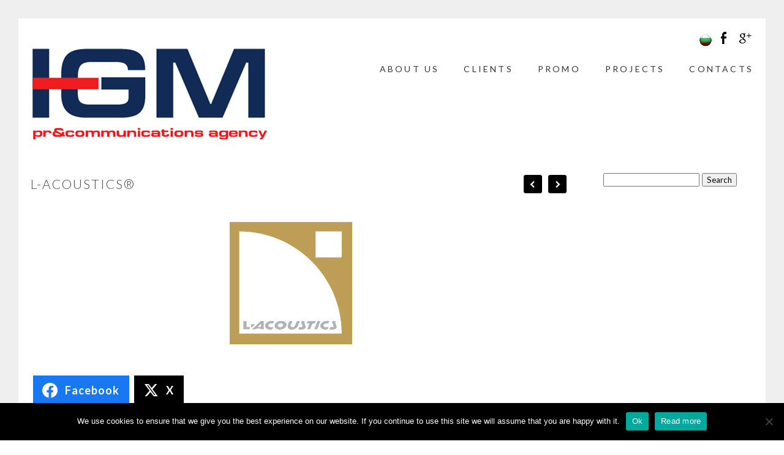

--- FILE ---
content_type: text/html; charset=UTF-8
request_url: http://igm.bg/en/?p=1753
body_size: 8973
content:
<!DOCTYPE html>
<html lang="en">
<head>
	<meta charset="utf-8" />
	<title>L-ACOUSTICS® &laquo;  PR Agency IGM</title> 
	<meta name='robots' content='max-image-preview:large' />
	<style>img:is([sizes="auto" i], [sizes^="auto," i]) { contain-intrinsic-size: 3000px 1500px }</style>
			<!-- This site uses the Google Analytics by MonsterInsights plugin v9.2.4 - Using Analytics tracking - https://www.monsterinsights.com/ -->
		<!-- Note: MonsterInsights is not currently configured on this site. The site owner needs to authenticate with Google Analytics in the MonsterInsights settings panel. -->
					<!-- No tracking code set -->
				<!-- / Google Analytics by MonsterInsights -->
		<script type="text/javascript">
/* <![CDATA[ */
window._wpemojiSettings = {"baseUrl":"https:\/\/s.w.org\/images\/core\/emoji\/15.0.3\/72x72\/","ext":".png","svgUrl":"https:\/\/s.w.org\/images\/core\/emoji\/15.0.3\/svg\/","svgExt":".svg","source":{"concatemoji":"http:\/\/igm.bg\/en\/wp-includes\/js\/wp-emoji-release.min.js?ver=6.7.4"}};
/*! This file is auto-generated */
!function(i,n){var o,s,e;function c(e){try{var t={supportTests:e,timestamp:(new Date).valueOf()};sessionStorage.setItem(o,JSON.stringify(t))}catch(e){}}function p(e,t,n){e.clearRect(0,0,e.canvas.width,e.canvas.height),e.fillText(t,0,0);var t=new Uint32Array(e.getImageData(0,0,e.canvas.width,e.canvas.height).data),r=(e.clearRect(0,0,e.canvas.width,e.canvas.height),e.fillText(n,0,0),new Uint32Array(e.getImageData(0,0,e.canvas.width,e.canvas.height).data));return t.every(function(e,t){return e===r[t]})}function u(e,t,n){switch(t){case"flag":return n(e,"\ud83c\udff3\ufe0f\u200d\u26a7\ufe0f","\ud83c\udff3\ufe0f\u200b\u26a7\ufe0f")?!1:!n(e,"\ud83c\uddfa\ud83c\uddf3","\ud83c\uddfa\u200b\ud83c\uddf3")&&!n(e,"\ud83c\udff4\udb40\udc67\udb40\udc62\udb40\udc65\udb40\udc6e\udb40\udc67\udb40\udc7f","\ud83c\udff4\u200b\udb40\udc67\u200b\udb40\udc62\u200b\udb40\udc65\u200b\udb40\udc6e\u200b\udb40\udc67\u200b\udb40\udc7f");case"emoji":return!n(e,"\ud83d\udc26\u200d\u2b1b","\ud83d\udc26\u200b\u2b1b")}return!1}function f(e,t,n){var r="undefined"!=typeof WorkerGlobalScope&&self instanceof WorkerGlobalScope?new OffscreenCanvas(300,150):i.createElement("canvas"),a=r.getContext("2d",{willReadFrequently:!0}),o=(a.textBaseline="top",a.font="600 32px Arial",{});return e.forEach(function(e){o[e]=t(a,e,n)}),o}function t(e){var t=i.createElement("script");t.src=e,t.defer=!0,i.head.appendChild(t)}"undefined"!=typeof Promise&&(o="wpEmojiSettingsSupports",s=["flag","emoji"],n.supports={everything:!0,everythingExceptFlag:!0},e=new Promise(function(e){i.addEventListener("DOMContentLoaded",e,{once:!0})}),new Promise(function(t){var n=function(){try{var e=JSON.parse(sessionStorage.getItem(o));if("object"==typeof e&&"number"==typeof e.timestamp&&(new Date).valueOf()<e.timestamp+604800&&"object"==typeof e.supportTests)return e.supportTests}catch(e){}return null}();if(!n){if("undefined"!=typeof Worker&&"undefined"!=typeof OffscreenCanvas&&"undefined"!=typeof URL&&URL.createObjectURL&&"undefined"!=typeof Blob)try{var e="postMessage("+f.toString()+"("+[JSON.stringify(s),u.toString(),p.toString()].join(",")+"));",r=new Blob([e],{type:"text/javascript"}),a=new Worker(URL.createObjectURL(r),{name:"wpTestEmojiSupports"});return void(a.onmessage=function(e){c(n=e.data),a.terminate(),t(n)})}catch(e){}c(n=f(s,u,p))}t(n)}).then(function(e){for(var t in e)n.supports[t]=e[t],n.supports.everything=n.supports.everything&&n.supports[t],"flag"!==t&&(n.supports.everythingExceptFlag=n.supports.everythingExceptFlag&&n.supports[t]);n.supports.everythingExceptFlag=n.supports.everythingExceptFlag&&!n.supports.flag,n.DOMReady=!1,n.readyCallback=function(){n.DOMReady=!0}}).then(function(){return e}).then(function(){var e;n.supports.everything||(n.readyCallback(),(e=n.source||{}).concatemoji?t(e.concatemoji):e.wpemoji&&e.twemoji&&(t(e.twemoji),t(e.wpemoji)))}))}((window,document),window._wpemojiSettings);
/* ]]> */
</script>
<style id='wp-emoji-styles-inline-css' type='text/css'>

	img.wp-smiley, img.emoji {
		display: inline !important;
		border: none !important;
		box-shadow: none !important;
		height: 1em !important;
		width: 1em !important;
		margin: 0 0.07em !important;
		vertical-align: -0.1em !important;
		background: none !important;
		padding: 0 !important;
	}
</style>
<link rel='stylesheet' id='wp-block-library-css' href='http://igm.bg/en/wp-includes/css/dist/block-library/style.min.css?ver=6.7.4' type='text/css' media='all' />
<style id='classic-theme-styles-inline-css' type='text/css'>
/*! This file is auto-generated */
.wp-block-button__link{color:#fff;background-color:#32373c;border-radius:9999px;box-shadow:none;text-decoration:none;padding:calc(.667em + 2px) calc(1.333em + 2px);font-size:1.125em}.wp-block-file__button{background:#32373c;color:#fff;text-decoration:none}
</style>
<style id='global-styles-inline-css' type='text/css'>
:root{--wp--preset--aspect-ratio--square: 1;--wp--preset--aspect-ratio--4-3: 4/3;--wp--preset--aspect-ratio--3-4: 3/4;--wp--preset--aspect-ratio--3-2: 3/2;--wp--preset--aspect-ratio--2-3: 2/3;--wp--preset--aspect-ratio--16-9: 16/9;--wp--preset--aspect-ratio--9-16: 9/16;--wp--preset--color--black: #000000;--wp--preset--color--cyan-bluish-gray: #abb8c3;--wp--preset--color--white: #ffffff;--wp--preset--color--pale-pink: #f78da7;--wp--preset--color--vivid-red: #cf2e2e;--wp--preset--color--luminous-vivid-orange: #ff6900;--wp--preset--color--luminous-vivid-amber: #fcb900;--wp--preset--color--light-green-cyan: #7bdcb5;--wp--preset--color--vivid-green-cyan: #00d084;--wp--preset--color--pale-cyan-blue: #8ed1fc;--wp--preset--color--vivid-cyan-blue: #0693e3;--wp--preset--color--vivid-purple: #9b51e0;--wp--preset--gradient--vivid-cyan-blue-to-vivid-purple: linear-gradient(135deg,rgba(6,147,227,1) 0%,rgb(155,81,224) 100%);--wp--preset--gradient--light-green-cyan-to-vivid-green-cyan: linear-gradient(135deg,rgb(122,220,180) 0%,rgb(0,208,130) 100%);--wp--preset--gradient--luminous-vivid-amber-to-luminous-vivid-orange: linear-gradient(135deg,rgba(252,185,0,1) 0%,rgba(255,105,0,1) 100%);--wp--preset--gradient--luminous-vivid-orange-to-vivid-red: linear-gradient(135deg,rgba(255,105,0,1) 0%,rgb(207,46,46) 100%);--wp--preset--gradient--very-light-gray-to-cyan-bluish-gray: linear-gradient(135deg,rgb(238,238,238) 0%,rgb(169,184,195) 100%);--wp--preset--gradient--cool-to-warm-spectrum: linear-gradient(135deg,rgb(74,234,220) 0%,rgb(151,120,209) 20%,rgb(207,42,186) 40%,rgb(238,44,130) 60%,rgb(251,105,98) 80%,rgb(254,248,76) 100%);--wp--preset--gradient--blush-light-purple: linear-gradient(135deg,rgb(255,206,236) 0%,rgb(152,150,240) 100%);--wp--preset--gradient--blush-bordeaux: linear-gradient(135deg,rgb(254,205,165) 0%,rgb(254,45,45) 50%,rgb(107,0,62) 100%);--wp--preset--gradient--luminous-dusk: linear-gradient(135deg,rgb(255,203,112) 0%,rgb(199,81,192) 50%,rgb(65,88,208) 100%);--wp--preset--gradient--pale-ocean: linear-gradient(135deg,rgb(255,245,203) 0%,rgb(182,227,212) 50%,rgb(51,167,181) 100%);--wp--preset--gradient--electric-grass: linear-gradient(135deg,rgb(202,248,128) 0%,rgb(113,206,126) 100%);--wp--preset--gradient--midnight: linear-gradient(135deg,rgb(2,3,129) 0%,rgb(40,116,252) 100%);--wp--preset--font-size--small: 13px;--wp--preset--font-size--medium: 20px;--wp--preset--font-size--large: 36px;--wp--preset--font-size--x-large: 42px;--wp--preset--spacing--20: 0.44rem;--wp--preset--spacing--30: 0.67rem;--wp--preset--spacing--40: 1rem;--wp--preset--spacing--50: 1.5rem;--wp--preset--spacing--60: 2.25rem;--wp--preset--spacing--70: 3.38rem;--wp--preset--spacing--80: 5.06rem;--wp--preset--shadow--natural: 6px 6px 9px rgba(0, 0, 0, 0.2);--wp--preset--shadow--deep: 12px 12px 50px rgba(0, 0, 0, 0.4);--wp--preset--shadow--sharp: 6px 6px 0px rgba(0, 0, 0, 0.2);--wp--preset--shadow--outlined: 6px 6px 0px -3px rgba(255, 255, 255, 1), 6px 6px rgba(0, 0, 0, 1);--wp--preset--shadow--crisp: 6px 6px 0px rgba(0, 0, 0, 1);}:where(.is-layout-flex){gap: 0.5em;}:where(.is-layout-grid){gap: 0.5em;}body .is-layout-flex{display: flex;}.is-layout-flex{flex-wrap: wrap;align-items: center;}.is-layout-flex > :is(*, div){margin: 0;}body .is-layout-grid{display: grid;}.is-layout-grid > :is(*, div){margin: 0;}:where(.wp-block-columns.is-layout-flex){gap: 2em;}:where(.wp-block-columns.is-layout-grid){gap: 2em;}:where(.wp-block-post-template.is-layout-flex){gap: 1.25em;}:where(.wp-block-post-template.is-layout-grid){gap: 1.25em;}.has-black-color{color: var(--wp--preset--color--black) !important;}.has-cyan-bluish-gray-color{color: var(--wp--preset--color--cyan-bluish-gray) !important;}.has-white-color{color: var(--wp--preset--color--white) !important;}.has-pale-pink-color{color: var(--wp--preset--color--pale-pink) !important;}.has-vivid-red-color{color: var(--wp--preset--color--vivid-red) !important;}.has-luminous-vivid-orange-color{color: var(--wp--preset--color--luminous-vivid-orange) !important;}.has-luminous-vivid-amber-color{color: var(--wp--preset--color--luminous-vivid-amber) !important;}.has-light-green-cyan-color{color: var(--wp--preset--color--light-green-cyan) !important;}.has-vivid-green-cyan-color{color: var(--wp--preset--color--vivid-green-cyan) !important;}.has-pale-cyan-blue-color{color: var(--wp--preset--color--pale-cyan-blue) !important;}.has-vivid-cyan-blue-color{color: var(--wp--preset--color--vivid-cyan-blue) !important;}.has-vivid-purple-color{color: var(--wp--preset--color--vivid-purple) !important;}.has-black-background-color{background-color: var(--wp--preset--color--black) !important;}.has-cyan-bluish-gray-background-color{background-color: var(--wp--preset--color--cyan-bluish-gray) !important;}.has-white-background-color{background-color: var(--wp--preset--color--white) !important;}.has-pale-pink-background-color{background-color: var(--wp--preset--color--pale-pink) !important;}.has-vivid-red-background-color{background-color: var(--wp--preset--color--vivid-red) !important;}.has-luminous-vivid-orange-background-color{background-color: var(--wp--preset--color--luminous-vivid-orange) !important;}.has-luminous-vivid-amber-background-color{background-color: var(--wp--preset--color--luminous-vivid-amber) !important;}.has-light-green-cyan-background-color{background-color: var(--wp--preset--color--light-green-cyan) !important;}.has-vivid-green-cyan-background-color{background-color: var(--wp--preset--color--vivid-green-cyan) !important;}.has-pale-cyan-blue-background-color{background-color: var(--wp--preset--color--pale-cyan-blue) !important;}.has-vivid-cyan-blue-background-color{background-color: var(--wp--preset--color--vivid-cyan-blue) !important;}.has-vivid-purple-background-color{background-color: var(--wp--preset--color--vivid-purple) !important;}.has-black-border-color{border-color: var(--wp--preset--color--black) !important;}.has-cyan-bluish-gray-border-color{border-color: var(--wp--preset--color--cyan-bluish-gray) !important;}.has-white-border-color{border-color: var(--wp--preset--color--white) !important;}.has-pale-pink-border-color{border-color: var(--wp--preset--color--pale-pink) !important;}.has-vivid-red-border-color{border-color: var(--wp--preset--color--vivid-red) !important;}.has-luminous-vivid-orange-border-color{border-color: var(--wp--preset--color--luminous-vivid-orange) !important;}.has-luminous-vivid-amber-border-color{border-color: var(--wp--preset--color--luminous-vivid-amber) !important;}.has-light-green-cyan-border-color{border-color: var(--wp--preset--color--light-green-cyan) !important;}.has-vivid-green-cyan-border-color{border-color: var(--wp--preset--color--vivid-green-cyan) !important;}.has-pale-cyan-blue-border-color{border-color: var(--wp--preset--color--pale-cyan-blue) !important;}.has-vivid-cyan-blue-border-color{border-color: var(--wp--preset--color--vivid-cyan-blue) !important;}.has-vivid-purple-border-color{border-color: var(--wp--preset--color--vivid-purple) !important;}.has-vivid-cyan-blue-to-vivid-purple-gradient-background{background: var(--wp--preset--gradient--vivid-cyan-blue-to-vivid-purple) !important;}.has-light-green-cyan-to-vivid-green-cyan-gradient-background{background: var(--wp--preset--gradient--light-green-cyan-to-vivid-green-cyan) !important;}.has-luminous-vivid-amber-to-luminous-vivid-orange-gradient-background{background: var(--wp--preset--gradient--luminous-vivid-amber-to-luminous-vivid-orange) !important;}.has-luminous-vivid-orange-to-vivid-red-gradient-background{background: var(--wp--preset--gradient--luminous-vivid-orange-to-vivid-red) !important;}.has-very-light-gray-to-cyan-bluish-gray-gradient-background{background: var(--wp--preset--gradient--very-light-gray-to-cyan-bluish-gray) !important;}.has-cool-to-warm-spectrum-gradient-background{background: var(--wp--preset--gradient--cool-to-warm-spectrum) !important;}.has-blush-light-purple-gradient-background{background: var(--wp--preset--gradient--blush-light-purple) !important;}.has-blush-bordeaux-gradient-background{background: var(--wp--preset--gradient--blush-bordeaux) !important;}.has-luminous-dusk-gradient-background{background: var(--wp--preset--gradient--luminous-dusk) !important;}.has-pale-ocean-gradient-background{background: var(--wp--preset--gradient--pale-ocean) !important;}.has-electric-grass-gradient-background{background: var(--wp--preset--gradient--electric-grass) !important;}.has-midnight-gradient-background{background: var(--wp--preset--gradient--midnight) !important;}.has-small-font-size{font-size: var(--wp--preset--font-size--small) !important;}.has-medium-font-size{font-size: var(--wp--preset--font-size--medium) !important;}.has-large-font-size{font-size: var(--wp--preset--font-size--large) !important;}.has-x-large-font-size{font-size: var(--wp--preset--font-size--x-large) !important;}
:where(.wp-block-post-template.is-layout-flex){gap: 1.25em;}:where(.wp-block-post-template.is-layout-grid){gap: 1.25em;}
:where(.wp-block-columns.is-layout-flex){gap: 2em;}:where(.wp-block-columns.is-layout-grid){gap: 2em;}
:root :where(.wp-block-pullquote){font-size: 1.5em;line-height: 1.6;}
</style>
<link rel='stylesheet' id='cookie-notice-front-css' href='http://igm.bg/en/wp-content/plugins/cookie-notice/css/front.min.css?ver=2.5.5' type='text/css' media='all' />
<link rel='stylesheet' id='juiz_sps_styles-css' href='http://igm.bg/en/wp-content/plugins/juiz-social-post-sharer/skins/7/style.min.css?ver=2.3.3' type='text/css' media='all' />
<link rel='stylesheet' id='juiz_sps_modal_styles-css' href='http://igm.bg/en/wp-content/plugins/juiz-social-post-sharer/assets/css/juiz-social-post-sharer-modal.min.css?ver=2.3.3' type='text/css' media="print" onload="this.onload=null;this.media='all'" /><noscript><link rel="stylesheet" media="all" href="http://igm.bg/en/wp-content/plugins/juiz-social-post-sharer/assets/css/juiz-social-post-sharer-modal.min.css?ver=2.3.3"></noscript>
<script type="text/javascript" id="cookie-notice-front-js-before">
/* <![CDATA[ */
var cnArgs = {"ajaxUrl":"http:\/\/igm.bg\/en\/wp-admin\/admin-ajax.php","nonce":"5a1228b5b5","hideEffect":"fade","position":"bottom","onScroll":false,"onScrollOffset":100,"onClick":false,"cookieName":"cookie_notice_accepted","cookieTime":86400,"cookieTimeRejected":2592000,"globalCookie":false,"redirection":false,"cache":false,"revokeCookies":false,"revokeCookiesOpt":"automatic"};
/* ]]> */
</script>
<script type="text/javascript" src="http://igm.bg/en/wp-content/plugins/cookie-notice/js/front.min.js?ver=2.5.5" id="cookie-notice-front-js"></script>
<link rel="https://api.w.org/" href="http://igm.bg/en/index.php?rest_route=/" /><link rel="alternate" title="JSON" type="application/json" href="http://igm.bg/en/index.php?rest_route=/wp/v2/posts/1753" /><link rel="EditURI" type="application/rsd+xml" title="RSD" href="http://igm.bg/en/xmlrpc.php?rsd" />
<meta name="generator" content="WordPress 6.7.4" />
<link rel="canonical" href="http://igm.bg/en/?p=1753" />
<link rel='shortlink' href='http://igm.bg/en/?p=1753' />
<link rel="alternate" title="oEmbed (JSON)" type="application/json+oembed" href="http://igm.bg/en/index.php?rest_route=%2Foembed%2F1.0%2Fembed&#038;url=http%3A%2F%2Figm.bg%2Fen%2F%3Fp%3D1753" />
<link rel="alternate" title="oEmbed (XML)" type="text/xml+oembed" href="http://igm.bg/en/index.php?rest_route=%2Foembed%2F1.0%2Fembed&#038;url=http%3A%2F%2Figm.bg%2Fen%2F%3Fp%3D1753&#038;format=xml" />
	<meta name="viewport" content="width=device-width, initial-scale=1, maximum-scale=1" />
	<link href='http://fonts.googleapis.com/css?family=Source+Sans+Pro:400,300,200' rel='stylesheet' type='text/css' />
	<link href='http://fonts.googleapis.com/css?family=Open+Sans' rel='stylesheet' type='text/css' />
	<link href='http://fonts.googleapis.com/css?family=Lato:300,400,500,700,900' rel='stylesheet' type='text/css'>
	<!--[if lt IE 9]>
	<script src="http://css3-mediaqueries-js.googlecode.com/svn/trunk/css3-mediaqueries.js"></script>
	<![endif]-->              		
	<link rel="stylesheet" href="http://igm.bg/en/wp-content/themes/GalleryThemeRes/style.css" type="text/css" media="screen" title="no title" charset="utf-8"/>
	<!--[if IE]>
		<script src="http://html5shiv.googlecode.com/svn/trunk/html5.js"></script>
	<![endif]-->
	<link rel="stylesheet" href="http://igm.bg/en/wp-content/themes/GalleryThemeRes/css/mobile.css" type="text/css" media="screen" title="no title" charset="utf-8"/>
	<link rel="stylesheet" href="http://igm.bg/en/wp-content/themes/GalleryThemeRes/css/slicknav.css" />
	<script src="http://code.jquery.com/jquery-1.10.2.min.js"></script>
<!--	<script src="http://cdnjs.cloudflare.com/ajax/libs/modernizr/2.6.2/modernizr.min.js"></script>-->
	<script src="http://igm.bg/en/wp-content/themes/GalleryThemeRes/js/jquery.infinitescroll.js"></script>
	<script src="http://igm.bg/en/wp-content/themes/GalleryThemeRes/js/jquery.slicknav.js"></script>
	<script src="http://igm.bg/en/wp-content/themes/GalleryThemeRes/js/retina-1.1.0.min.js"></script>
	<script src="http://igm.bg/en/wp-content/themes/GalleryThemeRes/js/imagesloaded.js"></script>
<!--	<script src="http://igm.bg/en/wp-content/themes/GalleryThemeRes/js/jquery.film_roll.min.js"></script>-->
	<script src="http://igm.bg/en/wp-content/themes/GalleryThemeRes/js/jquery.carouFredSel-6.2.1.js"></script>
	<script src="http://igm.bg/en/wp-content/themes/GalleryThemeRes/js/masonry.js"></script>
	
	<script src="http://igm.bg/en/wp-content/themes/GalleryThemeRes/js/scripts.js"></script>
			<style type="text/css">
	body{
		border: 30px solid #efefef;
		min-height: 94vh;
	}
	.header_bottom { border-top: 30px solid #efefef; border-left: 30px solid #efefef; border-right: 30px solid #efefef; }
	@media only screen and (min-width: 768px) and (max-width: 959px) {
		.header_bottom { border-top: none; }
	}
	@media only screen and ( max-width: 767px ){
		.header_bottom { border: none; }
		body { border: none;}
	}
	</style>
			
</head>
<body class="post-template-default single single-post postid-1753 single-format-standard cookies-not-set">
<header id="header">
	<div class="header_bottom">
	
		<div class="container">
			<div class="header_social">
				<a href="http://igm.bg/"><img src="http://igm.bg/en/wp-content/uploads/2015/11/bg.png" /></a>
									<a href="https://www.facebook.com/pages/IGM/414150515314652?ref=hl"target="_blank"><img src="http://igm.bg/en/wp-content/themes/GalleryThemeRes/images/facebook-icon.png" alt="facebook" /></a>
													<a href="https://plus.google.com/u/0/b/105696652104644398290/105696652104644398290/posts"target="_blank"><img src="http://igm.bg/en/wp-content/themes/GalleryThemeRes/images/google-plus-icon.png" alt="google plus" /></a>
																												
				<div class="clear"></div>
			</div><!--//header_social-->
			<div class="clear"></div>
			<div class="header_mid">
			<div class="full_logo_cont">
									<a href="http://igm.bg/en"><img src="http://igm.bg/en/wp-content/uploads/2019/01/10393915_826707537392279_5702772798505323502_n.png" class="logo" alt="logo" /></a>
									
			</div><!--//logo_cont-->		
			
			<div class="header_menu">
				<ul id="main_header_menu" class="menu"><li id="menu-item-77" class="menu-item menu-item-type-post_type menu-item-object-page menu-item-home menu-item-77"><a href="http://igm.bg/en/">ABOUT US</a></li>
<li id="menu-item-79" class="menu-item menu-item-type-custom menu-item-object-custom menu-item-has-children menu-item-79"><a href="http://igm.bg/en/?cat=6">CLIENTS</a>
<ul class="sub-menu">
	<li id="menu-item-86" class="menu-item menu-item-type-custom menu-item-object-custom menu-item-86"><a href="http://igm.bg/en/?cat=10">BUSINESS</a></li>
	<li id="menu-item-88" class="menu-item menu-item-type-custom menu-item-object-custom menu-item-88"><a href="http://igm.bg/en/?cat=11">FASHION</a></li>
	<li id="menu-item-199" class="menu-item menu-item-type-custom menu-item-object-custom menu-item-199"><a href="http://igm.bg/en/?cat=15">TV Productions</a></li>
	<li id="menu-item-861" class="menu-item menu-item-type-taxonomy menu-item-object-category menu-item-861"><a href="http://igm.bg/en/?cat=16">CLUBS &#038; RESTAURANTS</a></li>
	<li id="menu-item-89" class="menu-item menu-item-type-custom menu-item-object-custom menu-item-89"><a href="http://igm.bg/en/?cat=13">SCIENCE AND TECHNOLOGY</a></li>
	<li id="menu-item-90" class="menu-item menu-item-type-custom menu-item-object-custom menu-item-90"><a href="http://igm.bg/en/?cat=14">SPORT</a></li>
	<li id="menu-item-1788" class="menu-item menu-item-type-taxonomy menu-item-object-category menu-item-1788"><a href="http://igm.bg/en/?cat=32">Personal PR</a></li>
	<li id="menu-item-2646" class="menu-item menu-item-type-taxonomy menu-item-object-category menu-item-2646"><a href="http://igm.bg/en/?cat=52">Charity</a></li>
</ul>
</li>
<li id="menu-item-2465" class="menu-item menu-item-type-post_type menu-item-object-page menu-item-2465"><a href="http://igm.bg/en/?page_id=2463">PROMO</a></li>
<li id="menu-item-2908" class="menu-item menu-item-type-custom menu-item-object-custom menu-item-has-children menu-item-2908"><a href="#">PROJECTS</a>
<ul class="sub-menu">
	<li id="menu-item-2907" class="menu-item menu-item-type-post_type menu-item-object-page menu-item-2907"><a href="http://igm.bg/en/?page_id=2861">MEDIA PROJECTS</a></li>
	<li id="menu-item-84" class="menu-item menu-item-type-custom menu-item-object-custom menu-item-84"><a href="http://igm.bg/en/?cat=8">PROJECTS</a></li>
</ul>
</li>
<li id="menu-item-83" class="menu-item menu-item-type-post_type menu-item-object-page menu-item-83"><a href="http://igm.bg/en/?page_id=80">CONTACTS</a></li>
</ul>			</div><!--//header_menu-->	
			<div class="clear"></div>
			</div><!--//header_mid-->
		</div><!--//container-->
		
	</div><!--//header_bottom-->	
</header><!--//header-->
<div class="header_spacing"></div>	
<div id="content">
	<div class="container">
	
		<div id="single_cont">
		
			<!--<div class="single_left single_full">-->
			<div class="single_left">
			
									<div class="next_prev_cont next_prev_cont_top_right">
						<div class="left">
							 
							 <a href="http://igm.bg/en/?p=1050" rel="prev"></a> 
						</div>
						<div class="right">
							
							 <a href="http://igm.bg/en/?p=1058" rel="next"></a> 
						</div>
						<div class="clear"></div>
					</div><!--//next_prev_cont-->				
			
					<h1 class="single_title">L-ACOUSTICS®</h1>
					
					<div class="single_inside_content">
					
						<p style="text-align: center;"><img fetchpriority="high" decoding="async" class="aligncenter size-full wp-image-1754" src="http://igm.bg/en/wp-content/uploads/2016/01/lacoustics.jpg" alt="lacoustics" width="555" height="260" srcset="http://igm.bg/en/wp-content/uploads/2016/01/lacoustics.jpg 555w, http://igm.bg/en/wp-content/uploads/2016/01/lacoustics-300x141.jpg 300w" sizes="(max-width: 555px) 100vw, 555px" /></p>

<div class="juiz_sps_links  counters_both juiz_sps_displayed_bottom" data-post-id="1753">
<p class="screen-reader-text juiz_sps_maybe_hidden_text">Share the post "L-ACOUSTICS®"</p>

	<ul class="juiz_sps_links_list"><li class="juiz_sps_item juiz_sps_link_facebook"><a href="https://www.facebook.com/sharer.php?u=http%3A%2F%2Figm.bg%2Fen%2F%3Fp%3D1753" rel="nofollow"   title="Share this article on Facebook" class="juiz_sps_button" data-nobs-key="facebook"><span class="juiz_sps_icon jsps-facebook"></span><span class="juiz_sps_network_name">Facebook</span></a></li><li class="juiz_sps_item juiz_sps_link_twitter"><a href="https://twitter.com/intent/tweet?source=webclient&#038;original_referer=http%3A%2F%2Figm.bg%2Fen%2F%3Fp%3D1753&#038;text=L-ACOUSTICS%C2%AE&#038;url=http%3A%2F%2Figm.bg%2Fen%2F%3Fp%3D1753&#038;related=creativejuiz&#038;via=creativejuiz" rel="nofollow"   title="Share this article on X" class="juiz_sps_button" data-nobs-key="twitter"><span class="juiz_sps_icon jsps-twitter"></span><span class="juiz_sps_network_name">X</span></a></li><li style="display:none;" class="juiz_sps_item juiz_sps_link_shareapi"><button type="button" data-api-link="http://igm.bg/en/?p=1753"  title="Share on your favorite apps" class="juiz_sps_button" data-nobs-key="shareapi"><span class="juiz_sps_icon jsps-shareapi"></span><span class="juiz_sps_network_name">Share…</span></button><script>
					window.addEventListener("DOMContentLoaded", function(){
						if ( navigator.share ) {
							let shareurl = document.location.href;
							let btns = document.querySelectorAll(".juiz_sps_link_shareapi button:not([data-bound])");
							const canon = document.querySelector("link[rel=canonical]");

							if (canon !== null) {
								shareurl = canon.href;
							}

							btns.forEach(function(el) {
								el.closest(".juiz_sps_link_shareapi").removeAttribute( "style" );
								el.setAttribute( "data-bound", "true" );
								el.addEventListener("click", async () => {
									try {
										await navigator.share({
											title: "L-ACOUSTICS®",
											text: "L-ACOUSTICS® - ",
											url: shareurl,
										});
										console.info("Nobs: Successful share");
									} catch(err) {
										console.warn("Nobs: Error sharing", error);
									}
								});
							});
						}
					});
					</script></li></ul>
	</div>

						
					</div><!--//single_inside_content-->
					
					<br /><br />
					
					
<!-- You can start editing here. -->


			<!-- If comments are closed. -->
		<p class="nocomments">Comments are closed.</p>

	
							
				
				                    																
			
			</div><!--//single_left-->
			
						<div id="sidebar">
			<div class="side_box">
				
        	</div>
			
				<div class="side_box"><form role="search" method="get" id="searchform" class="searchform" action="http://igm.bg/en/">
				<div>
					<label class="screen-reader-text" for="s">Search for:</label>
					<input type="text" value="" name="s" id="s" />
					<input type="submit" id="searchsubmit" value="Search" />
				</div>
			</form></div><div class="side_box"><iframe width='280' height='200' src='//www.youtube.com/embed/YvMrrhVM4uU?autoplay=0&loop=0&rel=0' frameborder='0' allowfullscreen></iframe></div><div class="side_box"><iframe width='280' height='200' src='//www.youtube.com/embed/I4DpxLD8GWQ?autoplay=0&loop=0&rel=0' frameborder='0' allowfullscreen></iframe></div><div class="side_box"><iframe width='280' height='200' src='//www.youtube.com/embed/dvT6tQLowI8?autoplay=0&loop=0&rel=0' frameborder='0' allowfullscreen></iframe></div>			
			</div><!--//sidebar-->			
			<div class="clear"></div>
		
		</div><!--//single_cont-->
		
	</div><!--//container-->
</div><!--//content-->

<div class="footer_copyright_cont">

<div class="footer_copyright">

	<div class="container">

	
		
		© 2015 All rights reserved!<a href="http://igm.bg/en">PR Agency IGM</a></div>
by Adelina Stefanova

		<div class="clear"></div>

	</div><!--//container-->

</div><!--//footer_copyright-->

</div><!--//footer_copyright_cont-->

<script type="text/javascript" id="juiz_sps_scripts-js-extra">
/* <![CDATA[ */
var jsps = {"modalLoader":"<img src=\"http:\/\/igm.bg\/en\/wp-content\/plugins\/juiz-social-post-sharer\/assets\/img\/loader.svg\" height=\"22\" width=\"22\" alt=\"\">","modalEmailTitle":"Share by email","modalEmailInfo":"Promise, emails are not stored!","modalEmailNonce":"5547a33ed5","clickCountNonce":"98895f9448","getCountersNonce":"0859c36682","ajax_url":"http:\/\/igm.bg\/en\/wp-admin\/admin-ajax.php","modalEmailName":"Your name","modalEmailAction":"http:\/\/igm.bg\/en\/wp-admin\/admin-ajax.php","modalEmailYourEmail":"Your email","modalEmailFriendEmail":"Recipient's email","modalEmailMessage":"Personal message","modalEmailOptional":"optional","modalEmailMsgInfo":"A link to the article is automatically added in your message.","modalEmailSubmit":"Send this article","modalRecipientNb":"1 recipient","modalRecipientNbs":"{number} recipients","modalEmailFooter":"Free service by <a href=\"https:\/\/wordpress.org\/plugins\/juiz-social-post-sharer\/\" target=\"_blank\">Nobs \u2022 Share Buttons<\/a>","modalClose":"Close","modalErrorGeneric":"Sorry. It looks like we've got an error on our side."};
/* ]]> */
</script>
<script defer type="text/javascript" src="http://igm.bg/en/wp-content/plugins/juiz-social-post-sharer/assets/js/juiz-social-post-sharer.min.js?ver=2.3.3" id="juiz_sps_scripts-js"></script>

		<!-- Cookie Notice plugin v2.5.5 by Hu-manity.co https://hu-manity.co/ -->
		<div id="cookie-notice" role="dialog" class="cookie-notice-hidden cookie-revoke-hidden cn-position-bottom" aria-label="Cookie Notice" style="background-color: rgba(0,0,0,1);"><div class="cookie-notice-container" style="color: #fff"><span id="cn-notice-text" class="cn-text-container">We use cookies to ensure that we give you the best experience on our website. If you continue to use this site we will assume that you are happy with it.</span><span id="cn-notice-buttons" class="cn-buttons-container"><a href="#" id="cn-accept-cookie" data-cookie-set="accept" class="cn-set-cookie cn-button" aria-label="Ok" style="background-color: #00a99d">Ok</a><a href="http://igm.bg/?page_id=4209" target="_blank" id="cn-more-info" class="cn-more-info cn-button" aria-label="Read more" style="background-color: #00a99d">Read more</a></span><span id="cn-close-notice" data-cookie-set="accept" class="cn-close-icon" title="No"></span></div>
			
		</div>
		<!-- / Cookie Notice plugin -->
</body>

</html> 		

--- FILE ---
content_type: text/css
request_url: http://igm.bg/en/wp-content/themes/GalleryThemeRes/style.css
body_size: 3098
content:
/*
Theme Name: PR Agency IGM
Theme URI: http://igm.bg
Description: PR Agency IGM
Version: 2.0.1
Author: PR Agency IGM
Author URI: http://www.igm.bg
Tags: 2 column theme, clean, portfolio
*/
/* =WordPress Core
-------------------------------------------------------------- */
.alignnone {
    margin: 5px 20px 20px 0;
}
.aligncenter,
div.aligncenter {
    display: block;
    margin: 5px auto 5px auto;
}
.alignright {
    float:right;
    margin: 5px 0 20px 20px;
}
.alignleft {
    float: left;
    margin: 5px 20px 20px 0;
}
.aligncenter {
    display: block;
    margin: 5px auto 5px auto;
}
a img.alignright {
    float: right;
    margin: 5px 0 20px 20px;
}
a img.alignnone {
    margin: 5px 20px 20px 0;
}
a img.alignleft {
    float: left;
    margin: 5px 20px 20px 0;
}
a img.aligncenter {
    display: block;
    margin-left: auto;
    margin-right: auto
}
.wp-caption {
    background: #fff;
    border: 1px solid #f0f0f0;
    max-width: 96%; /* Image does not overflow the content area */
    padding: 5px 3px 10px;
    text-align: center;
}
.wp-caption.alignnone {
    margin: 5px 20px 20px 0;
}
.wp-caption.alignleft {
    margin: 5px 20px 20px 0;
}
.wp-caption.alignright {
    margin: 5px 0 20px 20px;
}
.wp-caption img {
    border: 0 none;
    height: auto;
    margin: 0;
    max-width: 98.5%;
    padding: 0;
    width: auto;
}
.wp-caption p.wp-caption-text {
    margin: 0;
    padding: 0 4px 5px;
}
/* Global */
body, div { margin: 0; padding: 0; }
body { font-size: 13px; font-family: 'Lato', sans-serif; font-weight: 400; color: #444; line-height: 140%; letter-spacing: 1px; }
input { font-family: 'Lato', sans-serif; }
a {color: #444; text-decoration: none; transition: background 0.3s ease 0s, color 0.3s ease 0s; }
a:hover { color: #666; text-decoration: none; }
h1,h2,h3,h4,h5,p { margin: 10px 0; }
img { border: none; }
p { line-height: 150%; }
.left { float: left; }
.right { float: right; }
.clear { clear: both; }
.container { width: 1180px; margin: 0 auto; }
#infscr-loading { DISPLAY: NONE !important; visibility: hidden !important; } /* hide infinite scroll loading image */
::selection {
	background: #ccc; 
	}
::-moz-selection {
	background: #ccc; 
}
/* HTML5 tags */
header, section, footer,
aside, nav, article, figure {
	display: block;
}
/* Header */
#header { position: fixed; top: 0; left: 0; width: 100%; }
.slicknav_menu { display: none; }
.sy-pager { display: none !important; }
.logo_cont { float: left; max-width: 250px; margin-right: 25px; }
.full_logo_cont { float: left; }
.full_logo_cont img,
.logo_cont img { max-width: 100%; height: auto; }
.header_right_text { float: right; width: 300px; padding-bottom: 10px; }
.header_spacing { display: block; }
#header { background: #fff; width: 100%; z-index: 9999; }
.header_mid { width: 100%; display: block; }
.header_bottom { padding: 20px 0 5px; }
.header_menu { float: right; margin-top: 25px; max-width: 900px; }
.header_menu ul { list-style-type: none; margin: 0; padding: 0; }
.header_menu ul li { float: left; position: relative; margin-right: 40px; }
.header_menu ul li:last-child { margin-right: 0; }
.header_menu ul li a { color: #333; display: block;  text-transform: uppercase; font-size: 14px; letter-spacing: 3.2px; text-decoration: none; padding-bottom: 20px; }
.header_menu ul li a:hover,
.header_menu ul li.current-menu-item a,
.header_menu ul li.current_page_item a { color: #000; }
.header_menu ul li ul { position: absolute; top: 32px; left: 0; z-index: 100; display: none;  }
.header_menu ul li ul li ul { margin-left: 100%; top: 0; }
.header_menu ul li ul li { float: none; margin: 0; width: 160px;  background-color: #fff; padding: 0;  }
.header_menu ul li ul li:first-child { border-top: none;  }
.header_menu ul li ul li a { padding: 8px 10px; display: block; border-bottom: none; font-size: 12px; }
.header_menu ul li ul li a:hover { background-color: #f9f9f9; text-decoration: none; border: none;font-size: 12px;  }
#gallery::-webkit-scrollbar { display: none !important; }
#gallery {  }
.header_social { float: right; text-align: center; /*padding-bottom: 15px;*/ max-width: 293px; }
.header_social img { display: inline-block; margin: 0 2px; }
/* Content */
#slideshow_cont {  width: 1180px; height: 635px; position: relative; margin-bottom: 30px; }
.slide_box { display: none; position: absolute; top: 0; left: 0; }
.slide_box_first { display: block; }
.slide_box img, .slide_box iframe { width: 1180px; height: 635px;  }
.slide_prev, .slide_next { position: absolute; top: 50%; margin-top: -55px; z-index: 50; cursor: pointer; }
.slide_prev { left: 0; }
.slide_next { right: 0; }
.slider_text { width: 590px; position: absolute; bottom: 0; left: 50%; margin-left: -295px; cursor: pointer; }
.slider_text_inside { background-color: #fff; padding: 8px 10px; color: #000; font-size: 26px; text-align: center; }
#home_inside_cont { padding: 0 10px; }
#home_cont {  padding-top: 25px }
#content { }
.home_left { float: left; width: 770px; }
.home_post_box { float: left; width: 273px; margin-right: 15px; margin-bottom: 20px; font-size: 13px; }
.home_post_box h3 { font-size: 19px; }
.home_post_box img,
.home_post_box iframe { width: 273px; height: 239px; }
.home_post_box_last { margin-right: 0; }
.home_box img,
.home_post_box img { transition: transform 0.25s ease-in-out 0s; }
.home_box img:hover,
.home_post_box img:hover { transform: scale(1.05); }
.home_post_box.clear,
.archive_cont .home_post_box.clear { width: auto; height: auto; margin: 0; padding: 0; }
.home_box .vid_cont { min-height: 350px; }
.home_box { float: left; width: 50%; text-align: center; }
.home_box .feat { overflow: hidden; }
.home_box h3 { margin: 17px 0 20px; font-size: 15px; font-weight: 500; text-transform: uppercase;  letter-spacing: 3px; }
.home_box p { margin: 0 0 18px 0; }
.home_box .home_box_img { overflow: hidden; display: block; position: relative; }
.home_box .home_box_info { padding: 0 20px; }
.home_box img { width: 100%; max-width: 100%; height: auto; }
.home_box iframe { max-width: 100%; width: 100%; height: 363px; }
.grid-sizer { width: 50%; }

.archive_cont .home_post_box { margin-right: 50px; }
.archive_cont .home_post_box_last { margin-right: 0; }
.home_blog_bottom_box_cont { width: 960px; margin: 25px auto; }
.home_blog_bottom_box { float: left; width: 290px; margin-right: 45px; }
.home_blog_bottom_box h3 { font-size: 17px; font-weight: normal; }
.home_blog_bottom_box_last { margin-right: 0; }
.load_more_cont { margin-bottom: 30px; text-align: center; }
.load_more_cont a { display: inline-block; padding: 8px 30px; /*background-color: #e6e6e6;*/ font-size: 13px; color: #000;  }
.home_latest_cont { padding-bottom: 5px; position: relative; }
.home_featured_prev { background: url('images/home-featured-prev.png') no-repeat; width: 23px; height: 42px; position: absolute; left: -32px; top: 50%; margin-top: -42px; cursor: pointer; }
.home_featured_next { background: url('images/home-featured-next.png') no-repeat; width: 23px; height: 42px; position: absolute; right: -32px; top: 50%; margin-top: -42px; cursor: pointer; }
.home_latest_box { float: left;  width: 568px; font-size: 16px; margin-bottom: 10px; }
.home_latest_box img,
.home_latest_box iframe { max-width: 100%; width: 568px; height: 283px; }
.home_latest_box_last { float: right; }
.home_blog_box { font-size: 13px; margin-bottom: 40px; margin-right: 10px; width: 585px; float: left; overflow: hidden; text-align: center; }
.home_blog_box .feat { overflow: hidden; margin-bottom: 20px; }
.home_blog_box img,
.home_blog_box iframe { max-width: 100%; height: 330px; width: 585px; }
.home_blog_box img { transition: transform 0.25s ease-in-out 0s; }
.home_blog_box img:hover { transform: scale(1.05); }
.home_blog_box h3 { font-size: 18px; margin-top: 0;  text-transform: uppercase; letter-spacing: 2px;}
.home_blog_box .p_date { font-size: 12px; letter-spacing: 2px; text-transform: uppercase;  }
.home_blog_box a.read_more { padding: 4px 15px 4px 15px; border: 1px solid #000; display: inline-block; text-transform: uppercase; font-size: 12px }
.home_blog_box a.read_more:hover { text-decoration: none; }
.home_blog_box p { margin-bottom: 20px; }
.home_blog_box_content { padding: 0 0px 0 100px; }
.home_blog_box_last { margin-right: 0; }
.home_blog_box.clear { width: auto !important; float: none !important; margin: 0 !important; }
.archive_title span { font-size: 16px; font-weight: 400; padding: 7px 25px; border: 1px solid #000; }
.archive_title { text-transform: uppercase; text-align: center; margin: 5px 0 45px; }
.archive_box { margin-bottom: 30px; margin-right: 21px; font-size: 13px; width: 379px; float: left; position: relative; }
.archive_box img,
.archive_box iframe { max-width: 100%; width: 379px; height: 254px; }
.archive_box h3 { font-weight: normal; font-size: 25px; margin-top: 0; }
.archive_box h3 a { text-decoration: none; }
.archive_box h3 a:hover { text-decoration: underline; }
.archive_box.clear,
.home_featured_post.clear { margin: 0; padding: 0; float: none; height: 0; width: 0; }
.archive_box_last { margin-right: 0; }
.archive_box_hover { position: absolute; top: 0; left: 0; width: 100%; height: 100%; background: url('images/trans-back.png') repeat; display: none; }
.archive_box_tbl { display: table; width: 100%; height: 100%; }
.archive_box_tcell { display: table-cell; text-align: center; vertical-align: middle; color: #fff; padding: 0 25px; line-height: 19px; }
.archive_box_media { position: relative; }
.archive_box_media img { display: block; }
.sy-caption-wrap .sy-caption { display: none !important; }
#single_cont { }
.single_left a { color: #222; text-decoration: none; font-weight: 600; }
.single_left a:hover { color: #777; text-decoration: none; font-weight: 600; }
.single_full_cont { }
.single_left { float: left; width: 875px; font-size: 15px; position: relative; margin-top:28px; line-height: 160%;}
.single_left img { max-width: 100%; height: auto; }
.single_left p { margin-bottom: 15px; }
.single_full { float: none; width: 900px; margin: 0 auto; position: relative; }
h1.single_title { font-size: 21px; margin: 0 0 20px; font-weight: 300; text-transform: uppercase; margin-right: 40px; line-height: 140%; letter-spacing: 2px; }
.single_inside_content img { max-width: 100%; height: auto; }
#commentform input[type=submit] { background-color: #161616; color: #fff; border: 1px solid #6E6E6E; padding: 3px 5px; }
.next_prev_cont { padding: 25px 0; }
.next_prev_cont .left { float: left; width: 45%; }
.next_prev_cont .left a { display: block; background: url('images/post_prev.png') no-repeat; background-position: top left; padding-left: 25px; min-height: 30px; }
.next_prev_cont .right { float: right; width: 45%; text-align: right; }
.next_prev_cont .right a { display: block; background: url('images/post_next.png') no-repeat; background-position: top right; padding-right: 25px;  min-height: 30px; }
.next_prev_cont_top_right {  padding: 0; position: absolute; top: 0; right: 0; }
.next_prev_cont_top_right .left { float: left; width: auto; }
.next_prev_cont_top_right .left a { display: block; background: url('images/new-prev.png') no-repeat; background-position: top left; padding-left: 0px; min-height: 0px; width: 30px; height: 30px; }
.next_prev_cont_top_right .right { float: right; width: auto; margin-left: 10px; }
.next_prev_cont_top_right .right a { display: block; background: url('images/new-next.png') no-repeat; background-position: top right; padding-right: 0px;  min-height: 0px; width: 30px; height: 30px; }
/* Sidebar */
#sidebar { float: right; width: 245px; }
.side_box { margin-bottom: 25px; }
h3.side_title { margin: 0 0 15px; font-size: 15px; font-weight: bold; }
.side_box ul { list-style-type: none; margin: 0; padding: 0; }
.side_box ul li { margin-bottom: 8px; }
.t1_search_cont input[type=text], .t1_search_cont input[type=submit] { box-sizing: border-box;
    -moz-box-sizing: border-box;
    -webkit-box-sizing: border-box; height: 24px; font-family: 'Source Sans Pro', sans-serif, arial; }
#searchform { width: 230px; position: relative; }
.t1_search_cont input[type=text] { width: 135px; border:1px solid #ccc; }
.t1_search_cont input[type=image] { position: absolute; margin: 5px; right: 0;  } 
.t1_search_cont input[type=submit] { border: none; background-color: #252628; color: #90939C; width: 60px; }
/* Footer */
#footer { padding: 0px 0 0px;  margin-top: 25px; }
.footer_box_col { float: left; width: 362px; margin-right: 46px; }
.footer_box { margin: 25px 0; text-align: center; }
.footer_box_col_last { margin-right: 0; }
.footer_copyright_cont { /*padding-bottom: 25px; padding-top: 10px; */ margin-top: 35px; padding-bottom: 15px; text-align: center; }
.footer_copyright { padding: 20px 0 20px; text-align: right; font-size: 12px; text-align: center; }
.footer_box ul { list-style-type: none; margin: 0; padding: 0; }
.footer_box ul li { margin-bottom: 8px; }

--- FILE ---
content_type: text/css
request_url: http://igm.bg/en/wp-content/themes/GalleryThemeRes/css/mobile.css
body_size: 1791
content:
@media only screen and (max-width: 1200px) {
	
	 .container { width: 960px; }
	 #single_cont { width: 960px; margin: 0 auto; }	
	/*.logo { max-width: 235px; height: auto; }*/
	.header_search { width: 180px; }
	
	.header_menu { max-width: 750px; }
	.header_menu ul li { margin-right: 35px; font-size: 14px; }
	#slideshow_cont {  width: 960px; height: 517px; }
	.slide_box img, .slide_box iframe { width: 960px; height: 517px;  }
	
	.list_carousel li {
		margin: 0 10px 0 0;
		width: 313px;
	}
	.list_carousel li img { width: 313px; height: 300px; }	
	.list_carousel li iframe { width: 313px; height: 300px; }	
	
	.home_left { float: left; width: 630px; }
	
	.home_post_box { width: 231px; margin-right: 12px; }
	.home_post_box img,
	.home_post_box iframe { width: 231px; height: 202px; }
	.home_post_box_last { margin-right: 0; }
	.home_box iframe { height: 320px; }
	
	.archive_cont .home_post_box { margin-right: 30px; }
	.archive_cont .home_post_box_last { margin-right: 0; }	
	
	.single_left { width: 630px; }
	.home_blog_box { margin-right: 8px; width: 49%; margin-right: 2%; }
	.home_blog_box img,
	.home_blog_box iframe { width: 100%; height: 275px; }
	.home_blog_box_last { margin-right: 0; }
	
	.archive_title { margin-bottom: 45px; font-size: 23px; }
	.archive_box { margin-right: 15px; font-size: 13px; width: 310px; }
	.archive_box img,
	.archive_box iframe { width: 310px; height: 208px; }
	.archive_box_last { margin-right: 0; }
	
	#sidebar { width: 300px; }
	
	.footer_box_col { width: 296px; margin-right: 36px; }
	.footer_box_col_last { margin-right: 0; }
	.header_bottom { padding: 10px; }
	
	.single_inside_content img { max-width: 100%; height: inherit; }
	.single_inside_content iframe { width: 630px; height: 350px;}
	
}
@media only screen and (max-width: 1230px){
	.container { width: 100%; }
}
@media only screen and (max-width: 1020px){
	.container { width: 100%; }
}
@media only screen and (max-width: 830px){
	.container { width: 100%; }
	#single_cont { width: 100%; }
}
/* Tablet Portrait size to standard 960 (devices and browsers) */
@media only screen and (min-width: 768px) and (max-width: 959px) {
	#single_cont { width: 768px; }
	.container { width: 100%; }
	.archive_title { margin: 50px 0 40px; }
	.header_spacing { margin-bottom: 20px; }
	.header_bottom { padding: 20px; }
	.slicknav_menu { display: block; position: relative; z-index: 99999; }
	#header { position: absolute; }
	#slideshow_cont {  width: 748px; height: 403px; }
	.slide_box img, .slide_box iframe { width: 748px; height: 403px;  }	
	
.header_social { float: right; text-align: center; /*padding-bottom: 15px;*/ max-width: 293px; }
.header_social img { display: inline-block; margin: 0 2px; }
	.header_menu { display: none; }
	.home_box { width: 50%; }
	.full_logo_cont { float: left; text-align: center; margin-top:-40px;}
	.list_carousel li {
		margin: 0 10px 0 0;
		width: 242px;
	}
	.list_carousel li img { width: 242px; height: 232px; }	
	.list_carousel li iframe { width: 242px; height: 232px; }	
	.home_left { width: 510px; }
	
	.home_box h3 { margin: 15px 0 20px; font-size: 13px; font-weight: 500; text-transform: uppercase;  letter-spacing: 2px; }
	
	.home_post_box { width: 181px; margin-right: 8px; }
	.home_post_box img,
	.home_post_box iframe { width: 181px; height: 158px; }
	.home_post_box_last { margin-right: 0; }
	.home_box iframe { height: 280px; }
	
	.archive_cont .home_post_box { margin-right: 6px; margin-bottom: 10px; }
	.archive_cont .home_post_box_last { margin-right: 0; }		
	
	.single_left { width: 470px; margin-right: 15px; margin-left: 15px;}
	.single_full { width: auto; }
	
	.home_blog_box { margin-right: 8px; width: 49%; margin-right: 2%; }
	.home_blog_box img,
	.home_blog_box iframe { width: 100%; height: 200px; }
	.home_blog_box_last { margin-right: 0; }
	
	.archive_box { margin-right: 15px; font-size: 12px; width: 239px; margin-bottom: 20px; }
	.archive_box img,
	.archive_box iframe { width: 239px; height: 160px; }
	.archive_box_last { margin-right: 0; }
	.archive_box_tcell { line-height: 15px; }
	.archive_box h3 { font-size: 19px; }
	
	#sidebar { width: 200px; float: left; }
	
	#searchform { width: 190px; position: relative; }
.t1_search_cont input[type=text] { width: 110px; border:1px solid #ccc; }
.t1_search_cont input[type=image] { position: absolute; margin: 5px; right: 0;  } 
.t1_search_cont input[type=submit] { border: none; background-color: #252628; color: #90939C; width: 60px; }
		
	
	.footer_box_col { width: 229px; margin-right: 20px; }
	
		.single_inside_content img { max-width: 100%; height: inherit; }
	.single_inside_content iframe { width: 470px; height: 270px;}
	
}
/* All Mobile Sizes (devices and browser) */
@media only screen and (max-width: 767px) { 
	.container { width: 300px; }
	#single_cont { width: 300px; }
	
	.archive_title { margin: 20px 0 40px; }
	#searchform { width: 100%; }
	#header { position: static; width: auto; }
	.slicknav_menu { display: block; position: relative; z-index: 99999; }
	.slicknav_menu { /*height: 45px;*/ }
	#slideshow_cont {  width: 300px; height: 161px; }
	.slide_box img, .slide_box iframe { width: 300px; height: 161px;  }	
/*	#header { text-align: center; }	
	#header { position: absolute; top: 55px; width: 100%;  }*/
	.header_spacing { display: none; }
/*	#header .container {  }
	.logo { float: none; margin: 0; }*/
	.header_menu { display: none; }
	
	
	.header_menu ul li { margin-right: 20px; }
	
	.header_social { float: left;  max-width: 293px; margin-bottom: 10px; }
.header_social img { display: inline-block; margin: 0 2px; }
	.header_search { float: none; margin: 15px auto; }
	.header_bottom { padding: 20px; }
	.logo_cont { float: left; text-align: center; max-width: 300px; }
	.full_logo_cont { float: left; width: 280px;  }
	.header_right_text { float: none; width: auto; width: 280px; margin-left: auto; margin-right: auto; }
	.slider_text { width: 280px; left: 50%; margin-left: -140px; }
	.slider_text_inside { padding: 8px 10px; font-size: 16px; }	
	.slide_prev, .slide_next { width: 20px; height: 54px; margin-top: -10px; }
	
	.home_post_box .left { float: none; width: auto;  margin-bottom: 5px; }
	.home_post_box .left img,
	.home_post_box .left iframe { width: 300px; height: 127px; }
	.home_post_box .right { min-height: 50px; width: auto; padding-bottom: 5px; float: none; }
	.home_post_read_line { width: 180px; }
	.home_box { /*float: left; width: 555px;*/ /*margin-right: 60px;*/ margin-bottom: 5px; width: 100%; margin: 0 0 10px 0; }
	.home_box iframe { height: 240px; }
	.grid-sizer { width: 100%; }
	.gutter-sizer { width: 0%; }	
	
	.home_left { width: auto; float: none; }
	
	.home_post_box { float: none; width: auto; margin: 0 auto 20px; }
	.home_post_box img,
	.home_post_box iframe { width: 300px; height: 263px; max-width: 100%; }
	.home_post_box_last { margin-right: auto; }	
	
	.archive_cont .home_post_box { margin-right: auto; margin-bottom: 20px; }
	.archive_cont .home_post_box_last { margin-right: auto; }			
	.stalac_box { margin-left: 10px; }
	
	.single_left { float: none; width: auto; margin-bottom: 25px; }
	.single_full { width: auto; }
	
	.home_blog_box { margin: 0 auto 20px; width: 300px; }
	.home_blog_box img { width: 100%; height: auto; }
	.home_blog_box iframe { width: 300px; height: 170px; }
	.home_blog_box_last { margin-right: auto; }
	
	.archive_box { margin: 0; font-size: 12px; width: auto; margin-bottom: 20px; }
	.archive_box img,
	.archive_box iframe { width: 300px; height: 201px; }
	.archive_box_last { margin-right: 0; }
	.archive_box_tcell { line-height: 15px; }
	.archive_box h3 { font-size: 19px; }
	
	#commentform textarea { max-width: 280px; }		
	#sidebar { float: none; width: auto; }	
	.t1_search_cont input[type=text] { width: 210px; }
	.t1_search_cont input[type=submit] {  width: 80px;  float: right;}		
	
	.footer_box_col { float: none; width: auto; padding: 10px 0 10px; margin: 0; }
	.footer_copyright .left { float: none; margin-bottom: 15px; }
	.footer_copyright .right { text-align: center; float: none; }	
	
	.single_inside_content img { width: 300px; height: 169p }
	.single_inside_content iframe { width: 300px; height: 169px; }	
	
}